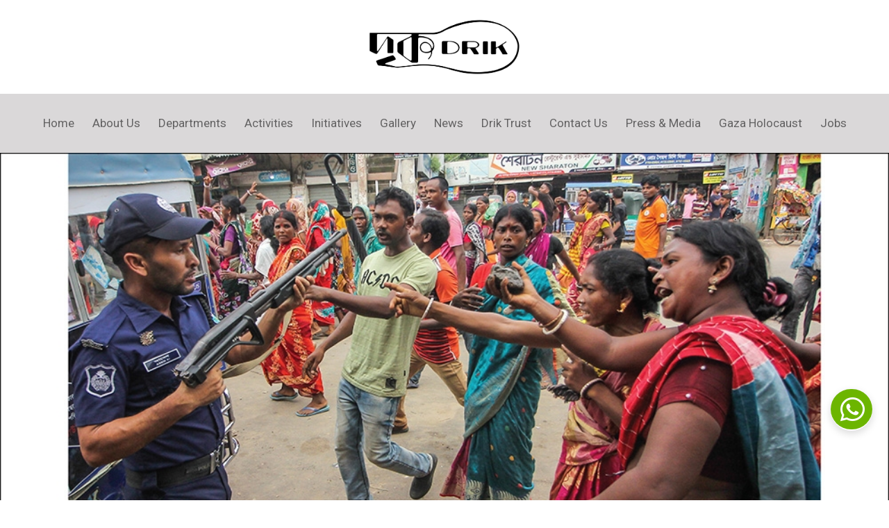

--- FILE ---
content_type: text/html; charset=UTF-8
request_url: https://drik.net/newsDetails/Drik's-2024-calendar-available-now!1696432029YnkVN
body_size: 60104
content:
<style type="text/css">
.gradient-custom {
    /* fallback for old browsers */
    background: #cccccc;

    /* Chrome 10-25, Safari 5.1-6 */
    background: -webkit-linear-gradient(to bottom right, rgba(240, 147, 251, 1), rgba(245, 87, 108, 1));

    /* W3C, IE 10+/ Edge, Firefox 16+, Chrome 26+, Opera 12+, Safari 7+ */
    background: linear-gradient(to bottom right, rgba(240, 147, 251, 1), rgba(245, 87, 108, 1))
}

.card-registration .select-input.form-control[readonly]:not([disabled]) {
    font-size: 1rem;
    line-height: 2.15;
    padding-left: .75em;
    padding-right: .75em;
}

.card-registration .select-arrow {
    top: 13px;
}

#social-links {
    float: right;
}

#social-links li {
    list-style: none;
    background: #888888;
    margin-left: 10px;
    text-align: center;
    border-radius: 50%;
}

#social-links li:hover {
    background: #c5375a;
}

#social-links li span {
    font-size: 20px;
}

#social-links ul li {
    display: inline-block;
    padding: 7px 8px;
    height: 35px;
    width: 35px;
}

#social-links a {
    color: #fff !important;
}

#social-links a:hover {
    color: #fff !important;
}

.blog-details {
    font-size: 1.1rem;
    font-family: "Roboto", sans-serif;
}


.popup-image {
    position: fixed;
    top: 0;
    left: 0;
    background: rgba(0, 0, 0, .9);
    height: 100%;
    width: 100%;
    z-index: 100;
    display: none;
}

.popup-image span {
    position: absolute;
    top: 0;
    right: 10px;
    font-size: 60px;
    font-weight: bolder;
    color: #fff;
    cursor: pointer;
    z-index: 100;
}

.popup-image img {
    position: absolute;
    top: 50%;
    left: 50%;
    transform: translate(-50%, -50%);
    /* border:  5px solid #ffffff; */
    border-radius: 5px;
    width: 750px;
    object-fit: cover;
}

@media  only screen and (max-width: 991px) {
    .popup-image img {
        width: 85%;
    }

}

p.text-muted {
    border-style: ridge;
    padding: 5px;
    border-color: #cccccc;
    font-family: "Roboto", sans-serif;
}

.productImageContainer {
    /* background: red */
    display: block;
}

.productImageContainer img {
    width: 100%;
    /* height: 300px; */
    object-fit: cover;
}

.productImageContainer .author {
    flex-direction: column;
    align-items: start !important;
    padding: 0px 10px;
    font-family: "Roboto", sans-serif;
}

.author p {
    font-size: 16px;
    font-weight: 400;
    color: #c1c1c1;
    margin-bottom: 0px;
    font-family: "Roboto", sans-serif;
}

.author h6 {
    font-size: 18px;
    font-weight: 500;
    color: #757575;
    font-style: italic;
    font-family: "Roboto", sans-serif;
}
</style>




<!DOCTYPE html>
<html lang="en">

<head>
    <meta charset="UTF-8">
    <meta http-equiv="X-UA-Compatible" content="IE=edge">
    <meta name="viewport" content="width=device-width, initial-scale=1.0">
      <meta http-equiv="Content-Type" content="text/html; charset=UTF-8">
      
        <title>Drik&#039;s 2024 calendar available now!</title>
       

       <meta property="og:type" content="article">
     <meta property="og:title" content="Drik&#039;s 2024 calendar available now!">
        <meta property="og:description" content="We Shall Defy: Drik&#039;s 2024 calendarWhen fear rules, when we are at a crisis point, when hope is in short supply, when sycophancy and capitulation is the norm, it is time for us to resist, to speak out, to stand tall against repression. Time for us to say ‘We Shall Defy.’ Yes, there is danger. Yes, the systematic demolition of state institutions that were meant to stand by the people, means the cards are stacked against us. Yes, courage too is in short supply. We understand when people want to give up, when they are scared to rock the boat, when they throw up their hands and say ‘what’s the use?’Faced with having ‘an accident,’ being ‘crossfired’ (extra-judically killed), disappeared, tortured, spending time in jail, day after day in courtrooms with over a hundred cases filed by the government, the decision to resist cannot be taken lightly. When a dear friend says in a choked voice ‘we don’t want to lose you,’ is when we need to remind ourselves that silence too comes at a cost. The cost of being complicit in an unjust system. The cost of knowing one failed to stand on the right side of history.&amp;nbsp;It is also time to take succour from battles of the past. To be nourished by our ability to fight back. To remember the good friends who stood by us in the difficult years. For the minute we throw up our hands and say ‘what’s the use,’ the minute we’ve given up, we become cogs in the wheel of repression. No longer does the repressor need to rely on its coercive tools. The job is done. Our silence ensures the normalisation of the repressive space. No longer do they need to visibly demonstrate their power. By refusing to resist, we remove their need to coerce. We allow them the veneer of peace. Our silence validates their unjust rule.&amp;nbsp;﻿﻿﻿Freedom has been our rallying cry. Never have we shied away from campaigns for justice, whether they be for colleagues across the seas, in remote Bangladeshi villages or in border fences of ‘friendly’ neighbours. For Rohingya refugees, indigenous workers in tea plantations, women breaking social chains, or workers burned to death in unsafe factories. Adibashi communities fighting to save their forests have been our fellow warriors. We’ve fought attempts to erase us from history, and created spaces for contestation where free thought is endangered. We’ve stood by children of slain parents, for our digital rights. Art, activism and the sheer impudence of our moral compass have been our weapons of choice.&amp;nbsp;We’ve built safe spaces for free thinkers, whistle-blowers and dissenting voices and built an oasis in the desert sands of a repressive regime.&amp;nbsp;fifty years of independence we’ve had the audacity to demand the right to vote. It has sometimes been a lonely journey but we’ve never walked alone. We celebrate our togetherness and rejoice in our undying longing to be free.Shahidul AlamPhotographer, writer and curatorAt only TK 500 with powerful images and poignant text, it comes with a handmade wooden hanger. A perfect gift for friends and family.To place your orders, please contact us:Drik Picture Library Ltd.DrikPath Bhobon, Level-6, 16 Sukrabad,Panthapath, Dhaka-1207, BangladeshCell: +8801708416073Email: dadon@drik.net">
     <meta property="og:image" content="https://drik.net/product_images/1696432029J5H1g.jpeg">
     <meta property="og:image:secure" content="https://drik.net/product_images/1696432029J5H1g.jpeg">
      <meta property="fb:app_id" content="441398891368671">
      
     
  
 
    

       
     
    <meta property="og:locale" content="" />
<meta property="og:type" content="website" />
<meta property="og:url" content="https://drik.net/newsDetails/Drik&#039;s-2024-calendar-available-now!1696432029YnkVN" />
<meta property="og:site_name" content="" />
<meta property="og:title" content="" />
<meta property="og:description" content="" />



    <meta name="twitter:card" content="summary">
<meta name="twitter:description" content="">
<meta name="twitter:title" content="">
<meta name="twitter:site" content="">   
    <!-- google font  -->
    <link rel="preconnect" href="https://fonts.googleapis.com">
    <link rel="preconnect" href="https://fonts.gstatic.com" crossorigin>
    <link href="https://fonts.googleapis.com/css2?family=Roboto:wght@300;400;500;700&family=Ruluko&family=Zeyada&display=swap" rel="stylesheet">
    <script src="https://code.jquery.com/jquery-3.5.1.min.js"></script>
    <!-- Bootstrap CSS -->
    <link href="https://cdn.jsdelivr.net/npm/bootstrap@5.0.2/dist/css/bootstrap.min.css" rel="stylesheet" integrity="sha384-EVSTQN3/azprG1Anm3QDgpJLIm9Nao0Yz1ztcQTwFspd3yD65VohhpuuCOmLASjC" crossorigin="anonymous">

    <!-- slice slider -->
    <!-- <link rel="stylesheet" type="text/css" href="//cdn.jsdelivr.net/npm/slick-carousel@1.8.1/slick/slick.css"/> -->
    <link rel="stylesheet" href="https://drik.net/frontend_assets/css/slick.css">
    <!-- Booklet plugin css  -->
    <link rel="stylesheet" href="https://drik.net/frontend_assets/css/jquery.booklet.latest.css">
    <!-- book block  -->
    <!-- <link rel="stylesheet" href="./assets/css/default.css">
    <link rel="stylesheet" href="./assets/css/bookblock.css"> -->

  
    
    <link rel="stylesheet" type="text/css" href="https://drik.net/frontend_assets/css/bookblock.css" />
    <!-- custom demo style -->
    <link rel="stylesheet" type="text/css" href="https://drik.net/frontend_assets/css/demo2.css" />
    <link rel="stylesheet" type="text/css" href="https://drik.net/frontend_assets/css/calendar.css" />
      <script src="https://drik.net/frontend_assets/js/modernizr.custom.js"></script>
    <link rel="stylesheet" href="https://drik.net/frontend_assets/css/style.css">
    <link rel="stylesheet" href="https://drik.net/frontend_assets/css/index.css">

    <!-- swipper  -->
    <link rel="stylesheet" href="https://unpkg.com/swiper/swiper-bundle.min.css" />
    <!-- magnific popup css  -->
    <link rel="stylesheet" href="https://drik.net/frontend_assets/css/magnific-popup.css">
    <!-- <link rel="stylesheet" href="./assets/css/lightgallery.css"> -->
    <!-- <link rel="stylesheet" href="./assets/css/lightgallery.min.css"> -->

    <link rel="stylesheet" href="https://cdn.jsdelivr.net/npm/lightgallery@2.0.0-beta.3/css/lightgallery.css">
    <link rel="stylesheet" href="https://cdn.jsdelivr.net/npm/lightgallery@2.0.0-beta.3/css/lg-zoom.css">
    <!-- <link rel="stylesheet" href="https://cdn.jsdelivr.net/npm/justifiedGallery@3.8.1/dist/css/justifiedGallery.css"> -->
    <!-- <link rel="stylesheet" href="https://cdn.jsdelivr.net/npm/bootstrap@5.0.1/dist/css/bootstrap.css"> -->
    <link rel="stylesheet" href="https://cdn.jsdelivr.net/npm/lightgallery@2.0.0-beta.3/css/lg-thumbnail.css">
    <link rel="stylesheet" href="https://cdn.jsdelivr.net/npm/lightgallery@2.0.0-beta.3/css/lg-fullscreen.css">

    
 <!-- Include script -->
 <script src="https://www.google.com/recaptcha/api.js" async defer></script>
    
    <script async src="https://www.googletagmanager.com/gtag/js?id=G-GBY3X1G5SC"></script>
    <script>
        window.dataLayer = window.dataLayer || [];

        function gtag() {
            dataLayer.push(arguments);
        }
        gtag('js', new Date());

        gtag('config', 'G-GBY3X1G5SC');
    </script>

    <style>
        .h1, .h2, .h3, .h4, .h5, .h6, h1, h2, h3, h4, h5, h6{
            margin-bottom: 0px !important;
        }
        p{
            margin-bottom: 0px !important;
        }
    </style>


</head>

<body>

    <!-- Messenger Chat Plugin Code -->
  
    <!-- - - - - - - - - - - - - - - - - - - - - - - - - - - - - -->
<!--  Structured Data : Organization -->
<!-- - - - - - - - - - - - - - - - - - - - - - - - - - - - - -->
<script type="application/ld+json">
{
    "@context" : "http://schema.org",
    "@type" : "Organization",
    "url" : "https://drik.net",
    "logo" : "",
    "name" : "",
    "sameAs" : [
            ],
    "contactPoint": [
            ]
}
</script>
	<!-- - - - - - - - - - - - - - - - - - - - - - - - - - - - - -->
<!--  Structured Data : Local Business -->
<!-- - - - - - - - - - - - - - - - - - - - - - - - - - - - - -->

<script type="application/ld+json"> 
{
    "@context" : "http://schema.org", 
    "@type" : "LocalBusiness", 
    "name": "",
    "url" : "https://drik.net",
    "description" : "",
    "logo" : "",
    "email": "",
    "telephone": "",
    "openingHours": [ "" ], 
    "priceRange": "€€",
    "address": { 
        "@type": "PostalAddress", 
        "streetAddress": "",
        "addressLocality": "",
        "addressRegion": "",
        "addressCountry": "",
        "areaserved" : "",
        "postalCode": ""
    }, 
            "contactPoint" : 
    [ 
            ]
}
</script>
	<!-- - - - - - - - - - - - - - - - - - - - - - - - - - - - - -->
<!--  Structured Data : Website -->
<!-- - - - - - - - - - - - - - - - - - - - - - - - - - - - - -->
<script type="application/ld+json">
{
    "@context" : "http://schema.org",
    "@type" : "WebSite",
    "name" : "",
    "url" : "https://drik.net"
    }
</script>	<!-- - - - - - - - - - - - - - - - - - - - - - - - - - - - - -->
<!--  Structured Data : BreadcrumbList -->
<!-- - - - - - - - - - - - - - - - - - - - - - - - - - - - - -->

<div id="fb-root"></div>
<script async defer crossorigin="anonymous" src="https://connect.facebook.net/en_US/sdk.js#xfbml=1&version=v15.0&appId=134053430658914&autoLogAppEvents=1" nonce="REiJ9Dc1"></script>
    <!-- Your Chat Plugin code -->
    <div id="fb-customer-chat" class="fb-customerchat">
    </div>

    <script>
        var chatbox = document.getElementById('fb-customer-chat');
        chatbox.setAttribute("page_id", "548228518566654");
        chatbox.setAttribute("attribution", "biz_inbox");
    </script>





        <div class="whatsapp">
        <a href="https://api.whatsapp.com/send?phone=8801916278038" target="_blank">
            <h5><i class="fab fa-whatsapp fa-2x"></i></h5>
        </a>
    </div>
    
    <header>
        <div class="logo d-none d-lg-block">
            <a class=" d-flex justify-content-center" href="https://drik.net">
                <img src="https://drik.net/logo_images/1654380646ZvAQl.png" alt="">
            </a>
        </div>
        <nav class="navbar navbar-expand-lg navbar-light" style="background-color: #DAD8D9;">
            <div class="container-fluid">
                <a class="navbar-brand d-lg-none" href="https://drik.net">
                    <img src="https://drik.net/logo_images/1654380646ZvAQl.png" width="auto" height="90px" alt="">
                    <!-- Logo -->
                </a>
                <button class="navbar-toggler" type="button" data-bs-toggle="collapse" data-bs-target="#navbarSupportedContent" aria-controls="navbarSupportedContent" aria-expanded="false" aria-label="Toggle navigation">
                    <span class="navbar-toggler-icon"></span>
                </button>
                <div class="collapse navbar-collapse" id="navbarSupportedContent">
                    <ul class="navbar-nav mx-auto mb-2 mb-lg-0">

                                                <li class="nav-item dropdown">

                                                        <a class="nav-link" href="https://drik.net" id="aboutus" aria-expanded="false">
                                Home
                            </a>

                            

                                                    </li>
                                                <li class="nav-item dropdown">

                                                        <a class="nav-link" href="#" id="aboutus" role="button" data-bs-toggle="dropdown" aria-expanded="false">
                                About Us
                            </a>
                            

                                                        <ul class="dropdown-menu" aria-labelledby="aboutus">

                                  
                                                                                                <li><a class="dropdown-item" href="https://drik.net/submenu/Drik-Profile1661110237uX8az">Drik Profile</a></li>
                                
                               
                                                                                                <li><a class="dropdown-item" href="https://drik.net/submenu/Drik’s-30-Years-Resistance1661110307afE0I">Drik’s 30 Years Resistance</a></li>
                                
                               
                                
                            </ul>
                                                    </li>
                                                <li class="nav-item dropdown">

                                                        <a class="nav-link" href="#" id="aboutus" role="button" data-bs-toggle="dropdown" aria-expanded="false">
                                Departments
                            </a>
                            

                                                        <ul class="dropdown-menu" aria-labelledby="aboutus">

                                  
                                                                                                <li><a class="dropdown-item" href="https://drik.net/submenu/Audio-Visual1657050733Ggivs">Audio Visual</a></li>
                                
                               
                                                                                                <li><a class="dropdown-item" href="https://drik.net/submenu/Drik-Images1657050781mLxzi">Drik Images</a></li>
                                
                               
                                                                                                <li><a class="dropdown-item" href="https://drik.net/submenu/Gallery-&amp;-Event1657050842UOQXz">Gallery &amp; Event</a></li>
                                
                               
                                                                                                <li><a class="dropdown-item" href="https://drik.net/submenu/Photography1677502123Nrqcv">Photography</a></li>
                                
                               
                                                                                                <li><a class="dropdown-item" href="https://drik.net/submenu/Publication16779568002bhpB">Publication</a></li>
                                
                               
                                                                                                <li><a class="dropdown-item" href="https://drik.net/submenu/Research-&amp;-Public-Campaign16570510359cb9K">Research &amp; Public Campaign</a></li>
                                
                               
                                
                            </ul>
                                                    </li>
                                                <li class="nav-item dropdown">

                                                        <a class="nav-link" href="#" id="aboutus" role="button" data-bs-toggle="dropdown" aria-expanded="false">
                                Activities
                            </a>
                            

                                                        <ul class="dropdown-menu" aria-labelledby="aboutus">

                                  
                                                                                                <li><a class="dropdown-item" href="https://drik.net/calendar-details/new">Calendar</a></li>

                                
                               
                                
                            </ul>
                                                    </li>
                                                <li class="nav-item dropdown">

                                                        <a class="nav-link" href="#" id="aboutus" role="button" data-bs-toggle="dropdown" aria-expanded="false">
                                Initiatives
                            </a>
                            

                                                        <ul class="dropdown-menu" aria-labelledby="aboutus">

                                  
                                                                                                <li><a class="dropdown-item" href="https://drik.net/submenu/Bangladesh-Press-Photo1661111702yWso2">Bangladesh Press Photo</a></li>
                                
                               
                                                                                                <li><a class="dropdown-item" href="https://drik.net/submenu/Bangladesh-Seen-From-Within1661111629aOxY1">Bangladesh Seen From Within</a></li>
                                
                               
                                                                                                <li><a class="dropdown-item" href="https://drik.net/submenu/Bengal-Muslin1661112468HqIhn">Bengal Muslin</a></li>
                                
                               
                                                                                                <li><a class="dropdown-item" href="https://drik.net/submenu/Chobimela1661112504gtd8m">Chobimela</a></li>
                                
                               
                                                                                                <li><a class="dropdown-item" href="https://drik.net/drik-talkshow">Drik Gallery Talk</a></li>

                                
                               
                                                                                                <li><a class="dropdown-item" href="https://drik.net/submenu/DrikNews1661111740qvHDb">DrikNews</a></li>
                                
                               
                                                                                                <li><a class="dropdown-item" href="https://drik.net/submenu/Out-of-Focus1678313236oefVE">Out of Focus</a></li>
                                
                               
                                                                                                <li><a class="dropdown-item" href="https://drik.net/rvjn-list">RVJN</a></li>

                                 
                               
                                
                            </ul>
                                                    </li>
                                                <li class="nav-item dropdown">

                                                        <a class="nav-link" href="#" id="aboutus" role="button" data-bs-toggle="dropdown" aria-expanded="false">
                                Gallery
                            </a>
                            

                                                        <ul class="dropdown-menu" aria-labelledby="aboutus">

                                  
                                                                                                <li><a class="dropdown-item" href="https://drik.net/all-exhibition">All Exhibitions</a></li>
                                 
                               
                                                                                                <li><a class="dropdown-item" href="https://drik.net/exhibition-list">Virtual Exhibitions</a></li>
                                
                                
                               
                                
                            </ul>
                                                    </li>
                                                <li class="nav-item dropdown">

                                                        <a class="nav-link" href="https://drik.net/news-list" id="aboutus" aria-expanded="false">
                                News
                            </a>
                            
                                

                                                    </li>
                                                <li class="nav-item dropdown">

                                                        <a class="nav-link" href="#" id="aboutus" role="button" data-bs-toggle="dropdown" aria-expanded="false">
                                Drik Trust
                            </a>
                            

                                                    </li>
                                                <li class="nav-item dropdown">

                                                        <a class="nav-link" href="#" id="aboutus" role="button" data-bs-toggle="dropdown" aria-expanded="false">
                                Contact Us
                            </a>
                            

                                                    </li>
                                                <li class="nav-item dropdown">

                                                        <a class="nav-link" href="https://drik.net/press-media" id="aboutus" aria-expanded="false">
                                Press &amp; Media
                            </a>
                            

                                                    </li>
                                                <li class="nav-item dropdown">

                                                        <a class="nav-link" href="#" id="aboutus" role="button" data-bs-toggle="dropdown" aria-expanded="false">
                                Gaza Holocaust
                            </a>
                            

                                                        <ul class="dropdown-menu" aria-labelledby="aboutus">

                                  
                                                                                                <li><a class="dropdown-item" href="https://drik.net/submenu/Gabor-Mate1714825572zQCZd">Gabor Mate</a></li>
                                
                               
                                                                                                <li><a class="dropdown-item" href="https://drik.net/submenu/Hajo-Meyer1714825487gn8Lt">Hajo Meyer</a></li>
                                
                               
                                                                                                <li><a class="dropdown-item" href="https://drik.net/submenu/Lillian-Rosengarten1714825525W7aAf">Lillian Rosengarten</a></li>
                                
                               
                                                                                                <li><a class="dropdown-item" href="https://drik.net/submenu/Marika-Sherwood1714825543aEKFp">Marika Sherwood</a></li>
                                
                               
                                                                                                <li><a class="dropdown-item" href="https://drik.net/submenu/Norman-Finklestein1714825586ySL8l">Norman Finklestein</a></li>
                                
                               
                                                                                                <li><a class="dropdown-item" href="https://drik.net/submenu/Reuben-Moscovitz171482550667nMK">Reuben Moscovitz</a></li>
                                
                               
                                                                                                <li><a class="dropdown-item" href="https://drik.net/submenu/Suzanne-Weiss1714825558FN8AK">Suzanne Weiss</a></li>
                                
                               
                                
                            </ul>
                                                    </li>
                                                <li class="nav-item dropdown">

                                                        <a class="nav-link" href="https://drik.net/drik-job-info" id="aboutus" aria-expanded="false">
                                Jobs
                            </a>
                            
                             

                                                    </li>
                        
                    </ul>
                </div>
            </div>
        </nav>


    </header>

    
<main class="submenu-container-wrapper">


    
                
                
                <div class="full-width-image">
                    <img class="img-fluid" src="https://drik.net/product_images/1696432029J5H1g.jpeg" alt="Drik&#039;s 2024 calendar available now!" />
                </div>

                <section class="news-details-container">
                    <div class="container-fluid">
                        <div class="row">
                            <div class="socialShare me-3 mt-3">
                                <div id="social-links"><ul><li><a href="https://www.facebook.com/sharer/sharer.php?u=https://drik.net/newsDetails/Drik's-2024-calendar-available-now!1696432029YnkVN" class="social-button " id="" title="" rel=""><span class="fab fa-facebook-square"></span></a></li><li><a href="https://twitter.com/intent/tweet?text=Default+share+text&url=https://drik.net/newsDetails/Drik's-2024-calendar-available-now!1696432029YnkVN" class="social-button " id="" title="" rel=""><span class="fab fa-twitter"></span></a></li><li><a href="https://www.linkedin.com/sharing/share-offsite?mini=true&url=https://drik.net/newsDetails/Drik's-2024-calendar-available-now!1696432029YnkVN&title=Default+share+text&summary=" class="social-button " id="" title="" rel=""><span class="fab fa-linkedin"></span></a></li><li><a target="_blank" href="https://wa.me/?text=https://drik.net/newsDetails/Drik's-2024-calendar-available-now!1696432029YnkVN" class="social-button " id="" title="" rel=""><span class="fab fa-whatsapp"></span></a></li><li><a target="_blank" href="https://telegram.me/share/url?url=https://drik.net/newsDetails/Drik's-2024-calendar-available-now!1696432029YnkVN&text=Default+share+text" class="social-button " id="" title="" rel=""><span class="fab fa-telegram"></span></a></li></ul></div>
                            </div>
                                                    </div>
                        

                        
                        <div class="container1">
                            <div class="row" id="top-image-con">
                                
                                
                                                                                            </div>
                        </div>
                        
                        
                        
                        <div class="container1">
                            <div class="row justify-content-center">
                                                                
                                                                                            </div>
                        </div>

                        

                        <div class="row justify-content-end mt-2">
                            <div class="col-12 col-md-6">
                                <section class="mb-3 blog-details">

                                    <p class="fs-5 mb-4 blog-details"><h1><strong style="color: rgb(36, 36, 36);">We Shall Defy: Drik's 2024 calendar</strong></h1><p><br></p><p><span style="color: inherit;">When fear rules, when we are at a crisis point, when hope is in short supply, when sycophancy and capitulation is the norm, it is time for us to resist, to speak out, to stand tall against repression. Time for us to say ‘We Shall Defy.’ Yes, there is danger. Yes, the systematic demolition of state institutions that were meant to stand by the people, means the cards are stacked against us. Yes, courage too is in short supply. We understand when people want to give up, when they are scared to rock the boat, when they throw up their hands and say ‘what’s the use?’</span></p><p><br></p><p><span style="color: inherit;">Faced with having ‘an accident,’ being ‘crossfired’ (extra-judically killed), disappeared, tortured, spending time in jail, day after day in courtrooms with over a hundred cases filed by the government, the decision to resist cannot be taken lightly. When a dear friend says in a choked voice ‘we don’t want to lose you,’ is when we need to remind ourselves that silence too comes at a cost. The cost of being complicit in an unjust system. The cost of knowing one failed to stand on the right side of history.&nbsp;</span></p><p><br></p><p><span style="color: inherit;">It is also time to take succour from battles of the past. To be nourished by our ability to fight back. To remember the good friends who stood by us in the difficult years. For the minute we throw up our hands and say ‘what’s the use,’ the minute we’ve given up, we become cogs in the wheel of repression. No longer does the repressor need to rely on its coercive tools. The job is done. Our silence ensures the normalisation of the repressive space. No longer do they need to visibly demonstrate their power. By refusing to resist, we remove their need to coerce. We allow them the veneer of peace. Our silence validates their unjust rule.&nbsp;</span></p><p><br></p><p><span style="color: inherit;"><span class="ql-cursor">﻿﻿﻿</span>Freedom has been our rallying cry. Never have we shied away from campaigns for justice, whether they be for colleagues across the seas, in remote Bangladeshi villages or in border fences of ‘friendly’ neighbours. For Rohingya refugees, indigenous workers in tea plantations, women breaking social chains, or workers burned to death in unsafe factories. Adibashi communities fighting to save their forests have been our fellow warriors. We’ve fought attempts to erase us from history, and created spaces for contestation where free thought is endangered. We’ve stood by children of slain parents, for our digital rights. Art, activism and the sheer impudence of our moral compass have been our weapons of choice.&nbsp;</span></p><p><br></p><p><span style="color: inherit;">We’ve built safe spaces for free thinkers, whistle-blowers and dissenting voices and built an oasis in the desert sands of a repressive regime.&nbsp;fifty years of independence we’ve had the audacity to demand the right to vote. It has sometimes been a lonely journey but we’ve never walked alone. We celebrate our togetherness and rejoice in our undying longing to be free.</span></p><p><br></p><p><strong style="color: inherit;">Shahidul Alam</strong></p><p><span style="color: inherit;">Photographer, writer and curator</span></p><p><br></p><p class="ql-align-justify">At only TK 500 with powerful images and poignant text, it comes with a handmade wooden hanger. A perfect gift for friends and family.</p><p class="ql-align-justify"><br></p><p class="ql-align-justify"><br></p><p class="ql-align-justify"><strong><em>To place your orders, please contact us:</em></strong></p><p class="ql-align-justify">Drik Picture Library Ltd.</p><p class="ql-align-justify">DrikPath Bhobon, Level-6, 16 Sukrabad,</p><p class="ql-align-justify">Panthapath, Dhaka-1207, Bangladesh</p><p class="ql-align-justify">Cell: +8801708416073</p><p class="ql-align-justify">Email: dadon@drik.net</p><p><br></p></p>
                                    
                                    <div class="container1">
                                        <div class="row ustify-content-center mt-5" id="middle-image-con">
                                            
                                            
                                                                                                                                </div>
                                    </div>
                                    
                                    
                                    
                                    <div class="container1">
                                        <div class="row justify-content-center">
                                                                                        
                                                                                                                                </div>
                                    </div>

                                    
                                    <div class="row mt-5">
                                        <div class="col-12 col-md-6">
                                            <section class="mb-5 blog-details">
                                                <p class="fs-5 mb-4 blog-details"></p>
                                            </section>
                                        </div>
                                    </div>


                                    
                                    <div class="container1">
                                        <div class="row" id="down-image-con">
                                            
                                            
                                            
                                            <a href="https://drik.net/product_images/1696432030Drik Calendar 2024 Promo Final_resize.jpg"
                                                alt="1696432030Drik Calendar 2024 Promo Final_resize.jpg"
                                                data-sub-html="<h4><a href='#' ></a></h4> <p></p>"
                                                class="col-lg-12 productImageContainer productImageContainerdown">

                                                <img width="100%" src="https://drik.net/product_images/1696432030Drik Calendar 2024 Promo Final_resize.jpg"
                                                    alt="1696432030Drik Calendar 2024 Promo Final_resize.jpg" />

                                                <div
                                                    class="author d-flex justify-content-start align-items-center py-3">
                                                    <p></p>
                                                    <h6></h6>
                                                </div>

                                            </a>

                                                                                                                                </div>
                                    </div>

                                    

                                    
                                    
                                    <div class="container1 justify-content-center">
                                        <div class="row justify-content-center">
                                                                                        
                                                                                                                                </div>
                                    </div>

                                    
                                                                                                            <p class="new_date" style="font-size: 12px;color: #000;font-style: italic;">Published: October 4,
                                    2023</p>
                                    

                                </section>
                            </div>

                            <div class="col-12 col-md-3">
                                <div class="recent-news-section mt-4">
                                                                        <h3 class="title">Recent News</h3>
                                    <ul class="list-group list-group-flush recent-news-group">

                                                                                <li class="list-group-item recent-news-item">
                                            <a href="https://drik.net/newsDetails/The-Heartbeat-of-a-Nation:-Drik-Calendar-20261755769684GHYBZ">
                                                <div class="row justify-content-start">
                                                    <div class="col-4">
                                                        <img src="https://drik.net/product_images/1755769684yR2M1.jpeg" alt=""
                                                            class="img-fluid">
                                                    </div>
                                                    <div class="col-8">
                                                        <p class="title">The Heartbeat of a Nation: Drik Calendar 2026</p>
                                                                                                                <p class="new_date" style="font-size: 12px;color: #000;">
                                                            Published: August 21, 2025</p>
                                                    </div>
                                                </div>
                                            </a>
                                        </li>
                                                                                <li class="list-group-item recent-news-item">
                                            <a href="https://drik.net/newsDetails/Shoot-me,-I-bare-my-chest-A-counter-forensic-investigation-of-the-killing-of-Abu-Sayed17523047142NCa3">
                                                <div class="row justify-content-start">
                                                    <div class="col-4">
                                                        <img src="https://drik.net/product_images/1752315895P8vIv.jpeg" alt=""
                                                            class="img-fluid">
                                                    </div>
                                                    <div class="col-8">
                                                        <p class="title">Shoot me, I bare my chest A counter forensic investigation of the killing of Abu Sayed</p>
                                                                                                                <p class="new_date" style="font-size: 12px;color: #000;">
                                                            Published: July 12, 2025</p>
                                                    </div>
                                                </div>
                                            </a>
                                        </li>
                                                                                <li class="list-group-item recent-news-item">
                                            <a href="https://drik.net/newsDetails/Bangladesh-Press-Photo-Contest-2025-Result-Announcement1742910961QBJBR">
                                                <div class="row justify-content-start">
                                                    <div class="col-4">
                                                        <img src="https://drik.net/product_images/17429109618hfcZ.jpeg" alt=""
                                                            class="img-fluid">
                                                    </div>
                                                    <div class="col-8">
                                                        <p class="title">Bangladesh Press Photo Contest 2025 Result Announcement</p>
                                                                                                                <p class="new_date" style="font-size: 12px;color: #000;">
                                                            Published: March 25, 2025</p>
                                                    </div>
                                                </div>
                                            </a>
                                        </li>
                                                                                <li class="list-group-item recent-news-item">
                                            <a href="https://drik.net/newsDetails/গণঅভ্যুত্থান-পরবর্তী-সাংবাদিকতা:-সংস্কার-ও-সম্ভাবনা1741166448NuhxP">
                                                <div class="row justify-content-start">
                                                    <div class="col-4">
                                                        <img src="https://drik.net/product_images/17411664488WHct.jpeg" alt=""
                                                            class="img-fluid">
                                                    </div>
                                                    <div class="col-8">
                                                        <p class="title">গণঅভ্যুত্থান পরবর্তী সাংবাদিকতা: সংস্কার ও সম্ভাবনা</p>
                                                                                                                <p class="new_date" style="font-size: 12px;color: #000;">
                                                            Published: January 14, 2025</p>
                                                    </div>
                                                </div>
                                            </a>
                                        </li>
                                                                                <li class="list-group-item recent-news-item">
                                            <a href="https://drik.net/newsDetails/“সোহরাওয়ার্দী-উদ্যান-যত্নের-ডাক”-campaign1741163089zuXk8">
                                                <div class="row justify-content-start">
                                                    <div class="col-4">
                                                        <img src="https://drik.net/product_images/1741163089v141h.jpeg" alt=""
                                                            class="img-fluid">
                                                    </div>
                                                    <div class="col-8">
                                                        <p class="title">“সোহরাওয়ার্দী উদ্যান যত্নের ডাক” campaign</p>
                                                                                                                <p class="new_date" style="font-size: 12px;color: #000;">
                                                            Published: January 15, 2025</p>
                                                    </div>
                                                </div>
                                            </a>
                                        </li>
                                                                                <li class="list-group-item recent-news-item">
                                            <a href="https://drik.net/newsDetails/Exhibition-‘Border-that-Bleeds’-by-Parvez-Ahmad-Rony1740479541DJqLV">
                                                <div class="row justify-content-start">
                                                    <div class="col-4">
                                                        <img src="https://drik.net/product_images/1740479541t5Yo7.jpeg" alt=""
                                                            class="img-fluid">
                                                    </div>
                                                    <div class="col-8">
                                                        <p class="title">Exhibition ‘Border that Bleeds’ by Parvez Ahmad Rony</p>
                                                                                                                <p class="new_date" style="font-size: 12px;color: #000;">
                                                            Published: January 9, 2025</p>
                                                    </div>
                                                </div>
                                            </a>
                                        </li>
                                        

                                    </ul>
                                                                    </div>

                            </div>
                        </div>



                    </div>
                </section>

                

                <div class="popup-image">
                    <span>&times;</span>
                    <img src="https://images.unsplash.com/photo-1670464039676-2465599845d4?ixlib=rb-4.0.3&ixid=MnwxMjA3fDB8MHxwaG90by1wYWdlfHx8fGVufDB8fHx8&auto=format&fit=crop&w=1025&q=80"
                        alt="" class="img-fluid">
                </div>
</main>








    <footer>
          
        <div class="left-side">
            <div class="footer-logo-section">
                <img src="https://drik.net/logo_images/1654380646ZvAQl.png" width="70%" height="100%" alt="">
            </div>
            <div style="display: none;">
                <p>Drik Picture Library, Bangladesh is a distinctive multimedia organisation that was established in
                    1989. Its major areas
                    of expertise are advocacy and awareness campaigns, production of communication materials and
                    training. Drik is able to
                    provide one-stop cost effective multimedia services through its seven departments – Drik Images,
                    Photography,
                    Publication, Audiovisual, DrikNEWS, Gallery & Event Management and Research & Public Campaign.
                </p>
            </div>
        </div>
        <div>
            <div class="footer-location">
                <h6>Drik Picture Library Ltd.</h6>
                <p>
                    DrikPath Bhobon, 16 Sukrabad, Level-6, Panthapath, Dhaka-1207, Bangladesh<br>
                    Tel: +880 2 58155713, +880 2 222243198<br>
                     Email: office@drik.net
                </p>
            </div>
            <div class="social-media-icon">
                <div class="facebook-icon">
                    <a href="https://www.facebook.com/Drik.bd" title="drik facebook page">
                        <i class="fab fa-facebook-f"></i>
                    </a>
                </div>
                <div class="twitter-icon">
                    <i class="fab fa-twitter"></i>
                </div>
            </div>
        </div>
        <div>
            <iframe src="https://www.google.com/maps/embed?pb=!1m14!1m8!1m3!1d912.9662855240088!2d90.3791887!3d23.752188!3m2!1i1024!2i768!4f13.1!3m3!1m2!1s0x3755b8ae412d9cd1%3A0x6a53595193c972ca!2sDrik%20Picture%20Library%20Limited!5e0!3m2!1sen!2sbd!4v1643030438240!5m2!1sen!2sbd" width="100%" height="300px" style="border:0;" allowfullscreen="" loading="lazy"></iframe>
        </div>
        
    

    </footer>
    
    	<div class="copy" style="background-color: rgb(216, 215, 215);">
			<div class="container">
				<div class="p-3" style="color: #00008B; font-size:15px;   text-align: center;">2026 &copy;Drik,  Design & Developed by
				<a href="https://www.decode-lab.com/"
					  target="_blank">Decode Lab </a>
				
</div>
		
			</div>
		</div>
  

    <script>
        //accodiantdetails show
        // document.querySelector('.accodiant-details-show').addEventListener('click' , () => {
        //     document.querySelector('.accodiant-details').classList.toggle('accodiant-show')
        // })
        // handle menu toggle
        // document.getElementById('mobile-menu-bar').addEventListener('click', () => {
        //     const menuBar = document.querySelector('.navs');
        //     menuBar.classList.toggle('navsShow');
        // })
    </script>


    <script src="https://code.jquery.com/jquery-3.2.1.slim.min.js" integrity="sha384-KJ3o2DKtIkvYIK3UENzmM7KCkRr/rE9/Qpg6aAZGJwFDMVNA/GpGFF93hXpG5KkN" crossorigin="anonymous"></script>

    <!-- Option 1: Bootstrap Bundle with Popper -->
    <script src="https://cdn.jsdelivr.net/npm/@popperjs/core@2.9.2/dist/umd/popper.min.js" integrity="sha384-IQsoLXl5PILFhosVNubq5LC7Qb9DXgDA9i+tQ8Zj3iwWAwPtgFTxbJ8NT4GN1R8p" crossorigin="anonymous"></script>

    <script src="https://cdn.jsdelivr.net/npm/bootstrap@5.0.2/dist/js/bootstrap.bundle.min.js" integrity="sha384-MrcW6ZMFYlzcLA8Nl+NtUVF0sA7MsXsP1UyJoMp4YLEuNSfAP+JcXn/tWtIaxVXM" crossorigin="anonymous"></script>

    <!-- Option 2: Separate Popper and Bootstrap JS -->
    <!--
    <script src="https://cdn.jsdelivr.net/npm/@popperjs/core@2.9.2/dist/umd/popper.min.js" integrity="sha384-IQsoLXl5PILFhosVNubq5LC7Qb9DXgDA9i+tQ8Zj3iwWAwPtgFTxbJ8NT4GN1R8p" crossorigin="anonymous"></script>
    <script src="https://cdn.jsdelivr.net/npm/bootstrap@5.0.2/dist/js/bootstrap.min.js" integrity="sha384-cVKIPhGWiC2Al4u+LWgxfKTRIcfu0JTxR+EQDz/bgldoEyl4H0zUF0QKbrJ0EcQF" crossorigin="anonymous"></script>   
            
       

        <-- font awesome -->
    <script src="https://kit.fontawesome.com/b98d090fd4.js" crossorigin="anonymous"></script>
    <!-- slick slider  -->
    <!-- <script type="text/javascript" src="//code.jquery.com/jquery-1.11.0.min.js"></script> -->
    <!-- <script type="text/javascript" src="//code.jquery.com/jquery-migrate-1.2.1.min.js"></script> -->
    <script src="https://drik.net/frontend_assets/js/jquery-3.6.0.min.js"></script>
    <!-- <script type="text/javascript" src="//cdn.jsdelivr.net/npm/slick-carousel@1.8.1/slick/slick.min.js"></script> -->
    <script src="https://drik.net/frontend_assets/js/slick.min.js"></script>

    <!-- Swiper JS -->
    <script src="https://unpkg.com/swiper/swiper-bundle.min.js"></script>

    <script src="https://cdn.jsdelivr.net/npm/lightgallery@2.0.0-beta.3/lightgallery.umd.js"></script>
    <script src="https://cdn.jsdelivr.net/npm/lightgallery@2.0.0-beta.3/plugins/zoom/lg-zoom.umd.js"></script>
    <!-- <link rel="stylesheet" href="https://cdn.jsdelivr.net/npm/lg-zoom@1.3.0/dist/lg-zoom.min.js"> -->
    <!-- <script src="https://cdn.jsdelivr.net/npm/justifiedGallery@3.8.1/dist/js/jquery.justifiedGallery.js"></script> -->
    <script src="https://cdn.jsdelivr.net/npm/lightgallery@2.0.0-beta.3/plugins/thumbnail/lg-thumbnail.umd.js"></script>
    <script src="https://cdn.jsdelivr.net/npm/lightgallery@2.0.0-beta.3/plugins/fullscreen/lg-fullscreen.umd.js"></script>
    <!-- <script src="https://cdnjs.cloudflare.com/ajax/libs/lg-fullscreen/1.2.1/lg-fullscreen.min.js"></script> -->
    <!-- <script src="https://cdn.jsdelivr.net/npm/lg-fullscreen@1.2.1/dist/lg-fullscreen.min.js"></script> -->


    <!-- slick slider  -->
    <script type="text/javascript">
        $(document).ready(function() {
            //logo slider
            $('.initiatives-images').slick({
                arrows: false,
                speed: 300,
                slidesToShow: 4,
                slidesToScroll: 1,
                autoplay: true,
                autoplaySpeed: 2000,
                responsive: [{
                        breakpoint: 992,
                        settings: {
                            slidesToShow: 2,
                            slidesToScroll: 2
                        }
                    },
                    {
                        breakpoint: 556,
                        settings: {
                            slidesToShow: 1,
                            slidesToScroll: 1
                        }
                    }
                    // You can unslick at a given breakpoint now by adding:
                    // settings: "unslick"
                    // instead of a settings object
                ]
            });
            //hero slider

            $('.heroslider').slick({
                infinite: true,
                dots: false,
                prevArrow: false,
                nextArrow: false,
                speed: 1000,
                slidesToShow: 1,
                slidesToScroll: 1,
                autoplay: false,
                autoplaySpeed: 4000
            });

        });
    </script>

    <!-- recent news slick slider  -->
    <script>
        $(() => {
            var createSlick = () => {
                let slider = $(".recent-news-slider-section .recent-news-slider");

                slider.not('.slick-initialized').slick({
                    autoplay: false,
                    infinite: false,
                    dots: false,
                    slidesToShow: 3,
                    slidesToScroll: 1,

                    prevArrow: "<button type='button' class='slick-prev pull-left'><img src='https://drik.net/frontend_assets/img/arrow-left.svg' class='img- fluid'></button>",
                    nextArrow: "<button type='button' class='slick-next pull-right'><img src='https://drik.net/frontend_assets/img/arrow-right.svg' class='img- fluid'></button>",
                    responsive: [{
                            breakpoint: 1024,
                            settings: {
                                slidesToShow: 2,
                                slidesToScroll: 2,
                                adaptiveHeight: true,
                            },
                        },
                        {
                            breakpoint: 600,
                            settings: {
                                slidesToShow: 1,
                                slidesToScroll: 1,
                            },
                        },
                    ],
                });
            }

            createSlick();

            $(window).on('resize orientationchange', createSlick);


        })
    </script>

<script>
	$(document).ready(function(){
		$("#myModal").modal('show');
	});
</script>

<script>
	$("#model_hide").click(function(){
        $("#myModal").modal('hide');
});
</script>


    <script>
        var swiper = new Swiper(".mySwiper3", {
            loop: true,
            spaceBetween: 10,
            slidesPerView: 4,
            breakpoints: {
                // when window width is >= 320px
                320: {
                    slidesPerView: 2,
                    spaceBetween: 10
                },
                // when window width is >= 480px
                480: {
                    slidesPerView: 3,
                    spaceBetween: 10
                },
                // when window width is >= 640px
                640: {
                    slidesPerView: 4,
                    spaceBetween: 20
                },
                // when window width is >= 640px
                992: {
                    slidesPerView: 5,
                    spaceBetween: 20
                }
            },
            freeMode: true,
            watchSlidesProgress: true,
        });
        var swiper2 = new Swiper(".mySwiper4", {
            autoHeight: true,
            loop: true,
            spaceBetween: 10,
            navigation: {
                nextEl: ".swiper-button-next",
                prevEl: ".swiper-button-prev",
            },
            thumbs: {
                swiper: swiper,
            },
        });
    </script>

    <script>
        lightGallery(document.getElementById('light-gallary'), {
            selector: '.slider-img',
            plugins: [lgZoom, lgThumbnail, lgFullscreen],
        });
        
        lightGallery(document.getElementById('top-image-con'), {
            selector: '.productImageContainertop',
            plugins: [lgZoom, lgThumbnail, lgFullscreen],
        });
        
        lightGallery(document.getElementById('middle-image-con'), {
            selector: '.productImageContainerMiddle',
            plugins: [lgZoom, lgThumbnail, lgFullscreen],
        });
        
        lightGallery(document.getElementById('down-image-con'), {
            selector: '.productImageContainerdown',
            plugins: [lgZoom, lgThumbnail, lgFullscreen],
        });
        // lightGallery(document.getElementById('recent-news-container'), {
        //     selector: '.blog-img',
        //     plugins: [lgZoom, lgThumbnail, lgFullscreen],
        // });
    </script>
    
    <!-- lgFullscreen -->

    
    

    <!-- active menu onclick  -->
    <script>
        $(document).on('click', 'header .nav-item', function() {
            $(this).addClass('activeMenu').siblings().removeClass('activeMenu')
        })
    </script>
    <!-- lgFullscreen -->
</body>

</html>

--- FILE ---
content_type: text/css
request_url: https://drik.net/frontend_assets/css/calendar.css
body_size: 2029
content:
/* Style from Caledario: */

.fc-calendar-wrap {
	margin-top: 300px;
	-moz-osx-font-smoothing: grayscale;
}

.fc-calendar-wrap h2 {
	color: #fff;
	position: absolute;
	z-index: 100;
	margin: -2.4em 0.9em 0 0;
	font-weight: 300;
	right: 0;
	font-size: 40px;
	border: 3px solid #fff;
	padding: 5px 20px;
}

.fc-calendar-container {
	position: relative;
	height: 300px;
	width: 100%;
	background: #fff;
}

.fc-calendar {
	width: 100%;
	height: 100%;
}

.fc-calendar .fc-head {
	height: 30px;
	line-height: 30px;
	background: #883b61;
	color: #fff;
	font-size: 10px;
	font-weight: 700;
	letter-spacing: 1px;
	text-transform: uppercase;
}

.fc-calendar .fc-body {
	position: relative;
	width: 100%;
	height: 100%;
	height: calc(100% - 30px);
	padding: 15px;
}

.fc-calendar .fc-row {
	width: 100%;
	border-bottom: 1px solid #ddd;
}

.fc-four-rows .fc-row  {
	height: 25%;
}

.fc-five-rows .fc-row  {
	height: 20%;
}

.fc-six-rows .fc-row {
	height: 16.66%;
	height: calc(100%/6);
}

.fc-calendar .fc-row > div,
.fc-calendar .fc-head > div {
	float: left;
	height: 100%;
	width:  14.28%; /* 100% / 7 */
	width: calc(100%/7);
	position: relative;
}

/* IE 9 is rounding up the calc it seems */
.ie9 .fc-calendar .fc-row > div,
.ie9 .fc-calendar .fc-head > div {
	width:  14.2%;
}

.fc-calendar .fc-row > div {
	border-right: 1px solid #ddd;
	padding: 4px;
	overflow: hidden;
	position: relative;
}

.fc-calendar .fc-head > div {
	text-align: center;
}

.fc-calendar .fc-row > div > span.fc-date {
	position: absolute;
	width: 30px;
	height: 20px;
	font-size: 20px;
	line-height: 20px;
	font-weight: 700;
	color: #ceb1bf;
	bottom: 5px;
	right: 5px;
	text-align: right;
}

.fc-calendar .fc-row > div > span.fc-weekday {
	padding-left: 5px;
	display: none;
}

.fc-calendar .fc-row > div.fc-today {
	background: #f3e0e9;
}

.fc-calendar .fc-row > div.fc-out {
	opacity: 0.6;
}

.fc-calendar .fc-row > div:last-child,
.fc-calendar .fc-head > div:last-child {
	border-right: none;
}

.fc-calendar .fc-row:last-child {
	border-bottom: none;
}


--- FILE ---
content_type: text/css
request_url: https://drik.net/frontend_assets/css/style.css
body_size: 29696
content:
@import url("https://fonts.googleapis.com/css2?family=Roboto:wght@200;300;400&display=swap");
@import url("https://fonts.googleapis.com/css2?family=Roboto:ital,wght@0,300;0,400;0,500;1,400&display=swap");
@import url('https://fonts.googleapis.com/css2?family=Oswald&display=swap');

* {
  margin: 0px;
  padding: 0px;
}

body {
  /* font-family: 'Inter', sans-serif; */
  font-family: "Roboto", sans-serif;
  font-size: 13px;
  box-sizing: border-box;
  overflow-x: hidden;
}

a {
  color: #555;
  text-decoration: none;
  outline: none;
}
.d-none {
  display: none;
}
.container {
  width: 85%;
  margin: 0px auto;
}
.padding-Y {
  padding: 60px 0px 40px 0px;
}

.img-res {
  height: 100%;
  width: 100%;
}

	.news-video{
  margin-top:20px;
  margin-bottom: 30px;
}

.news-video .video{
  padding: 0;
}
.news-video .video-desc{
  padding: 15px;
  background-color: #808083;
  color: #fff;
}
 .video-icon{
    position: absolute;
    top: 50%;
    left: 50%;
    transform: translate(-50%, -50%);
    background-color: #ffffff7a;
    width: 60px;
    height: 60px;
    border-radius: 50%;
    display: flex;
    justify-content: center;
    align-items: center;
    visibility: visible;
  }

  .video-icon i {
    color: #ffffff;
    font-size: 24px;
  }
  .culture-desktop{
    display: none;
  }
.news-video .video-title{
  font-size: 30px;
  color: #fff;
  border-bottom: 2px solid #fff;
}

.product_d_right .priduct_social ul li {
  display: inline-block;
  margin-right: 7px;
}

@media only screen and (min-width: 768px) and (max-width: 991px) {
  .product_d_right .priduct_social ul li {
    margin-right: 2px;
  }
}

@media only screen and (max-width: 767px) {
  .product_d_right .priduct_social ul li {
    margin-right: 0;
  }
}

.product_d_right .priduct_social ul li:last-child {
  margin-right: 0;
}

.product_d_right .priduct_social ul li a {
  color: #fff;
  font-size: 12px;
  line-height: 24px;
  padding: 0 8px;
  border-radius: 3px;
  text-transform: capitalize;
  display: block;
}

@media only screen and (max-width: 767px) {
  .product_d_right .priduct_social ul li a {
    padding: 0 3px;
    font-size: 11px;
  }
}

.product_d_right .priduct_social ul li a:hover {
  opacity: 0.8;
}

.product_d_right .priduct_social ul li a.facebook {
  background: #3b5999;
}

.product_d_right .priduct_social ul li a.twitter {
  background: #1da1f2;
}

.product_d_right .priduct_social ul li a.pinterest {
  background: #cb2028;
}

.product_d_right .priduct_social ul li a.google-plus {
  background: #fe6d4c;
}

.product_d_right .priduct_social ul li a.linkedin {
  background: #010103;
}

/* header  */

.topbar {
  display: flex;
  justify-content: space-between;
  align-items: center;
  padding: 0px 10px;
  background-color: #ffffff56;
}

.mobile-menu-bar {
  display: none;
}

/* .logo {
  width: 256px;
  height: 78px;
} */

.logo {
  padding: 10px 0;
}

.whatsapp {
  /*position: fixed;*/
  /*right: 0px;*/
  /*top: 82%;*/
  /*z-index: 999;*/
  background: none;
  border-radius: 60px;
  bottom: 100px;
  box-shadow: rgb(0 0 0 / 15%) 0px 4px 12px 0px;
  display: block;
  margin: 0px 12px;
  overflow: visible;
  padding: 0px;
  position: fixed;
  right: 12px;
  top: auto;
  width: 60px;
  height: 60px;
  z-index: 2147483644;
}

.whatsapp h5 {
  color: white;
  background: rgb(108, 181, 0);
  padding: 9px 14px;
  border-radius: 60px;
  margin: 0;
}

.logo img {
  width: auto;
  height: 115px;
}

.social-media-icon {
  display: flex;
}
.social-media-icon > div {
  margin-right: 17px;
  font-size: 1.4rem;
  transition: all 0.3s ease-in-out;
}
.social-media-icon > div:hover {
  cursor: pointer;
}

.navs {
  background-color: #dad8d9;
  /* padding: 8px 0px; */
}

header .nav-item {
  font-size: 17px;
  border: none;
  outline: none;
  padding: 14px 5px;
  background-color: inherit;
  font-family: inherit;
  margin: 0;
}

.navs ul {
  list-style-type: none;
  display: flex;
  justify-content: center;
  align-items: center;
}
.navs ul > li {
  padding: 0;
  /* padding: 5px 0px 6px 5px;
  margin-right: 10px; */
}
.navs ul > li > a {
  padding: 25px 15px;
  display: block;
  text-decoration: none;
  font-size: 1rem;
  font-family: "Roboto", sans-serif;
  color: #020202;
}

header .nav-item.activeMenu > a {
  color: rgb(251, 0, 0) !important;
}
/* header .nav-item.activeMenu  .dropdown-menu {
  color: #020202 !important;
} */

/* a#activeMenu {
  color: rgb(251, 0, 0) !important;
} */
/* .heroslider{
  height: 1500px;
} */
.hero {
  display: flex;
  flex-direction: column;
  justify-content: center;
  align-items: center;
  
  background-position: right center;
  background-size: cover;
  background-color: rgba(0, 0, 0, 0.561);
  /* padding: 100px 0px; */
  height: 100vh;
}


.hero .hero-author {
  width: 85%;
  margin: 0px auto 20px;
  font-size: 25px;
  color: #fff;
}
/* slick dot style  */
.slick-dots {
  display: flex;
  justify-content: center;
  align-items: center;
  list-style: none;
  margin-top: 20px;
}
.slick-dots > li {
  margin-right: 10px;
  /* border: 0px;
    border-radius: 50px; */
}

.slick-dots > li > button {
  background-color: #c4c4c4;
  color: transparent;
  padding: 2px 8px;
  border: 0px;
  border-radius: 50%;
}
.slick-dots > li.slick-active button {
  background-color: #ff6584;
}

.dropdown:hover .dropdown-menu {
  display: block;
  margin-top: 0;
}

ul.slick-dots {
  position: absolute;
  top: 70%;
  left: 50%;
  transform: translate(-50%, -50%);
}

/* header end  */

/* main text section start */

.main-text-section p {
  font-size: 1.1rem;
  font-family: "Roboto", sans-serif;
  font-weight: 300;
  color: #000000;
  text-align: justify;
  padding-bottom: 10px;
}

.newletter-popup {
  background: #fff;
  width: 80%;
  height: 80%;
  top: 5% !important;
  margin-top: -17px;

  padding: 50px;
  text-align: center;
 
}

@media only screen and (max-width: 767px) {
  .newletter-popup {
    padding: 30px 20px;
    width: 95%;
  }
}

#popup2 {
  position: absolute;
  right: 1px;
  top: 1px;
  text-align: center;
  cursor: pointer;
  font-size: 13px;
  text-transform: capitalize;
  padding: 6px 12px;
  background: #222222;
  font-weight: 600;
  line-height: 17px;
  color: #ffffff;
  display: block;
  transition: 0.3s;
}

#popup2:hover {
  background: #c40316;
}

#boxes .box-content label {
  font-weight: 400;
  font-size: 14px;
}

#boxes .box-content .newletter-label {
  width: 70%;
  margin-bottom: 36px;
}

@media only screen and (max-width: 767px) {
  #boxes .box-content .newletter-label {
    width: 100%;
  }
}

#boxes .box-content .subscribe-bottom {
  margin-top: 20px;
}

#boxes .box-content .subscribe-bottom label {
  margin: 0;
  font-size: 13px;
}

#boxes .box-content .subscribe-bottom #newsletter_popup_dont_show_again {
  display: inline-block;
  margin: 0;
  vertical-align: middle;
}

#boxes #frm_subscribe #notification {
  color: #f00;
}

#boxes #frm_subscribe #notification .success {
  color: #67d7bb;
}


.main-text {
  display: grid;
  grid-template-columns: 1fr 2fr;
  grid-gap: 15px;
  /* width: 85%;
    margin: 50px auto; */
  align-items: center;
  /* transition: height 0.3s ease-in-out; */
}
.main-text-section .para {
  padding-top: 30px;
}
/* .main-text  div{
    background-color: rgb(255, 255, 255);
    padding: 15px 16px;
    border-radius: 50%;
    margin-left: 20px;
    box-shadow: -6px 5px 26px -12px rgba(0,0,0,0.75);
}
.main-text  div > i{
    color: #FF6584;
} */

.accodiant-details-show {
  cursor: pointer;
}

/* .accodiant-details{
    width: 85%;
    margin: 0px auto;
    max-height: 0px;
    overflow: hidden;
    transition: max-height .6s ease-in-out;
}
.accodiant-show{
    max-height: 400px;
}
.accodiant-details p{
    font-size: 1rem;
    font-family: 'Roboto' , sans-serif;
    font-weight: 300;
    color: #000000;
} */

/* main text section end */

/* recent news section start */
.recent-news-section {
  /* margin: 50px 0px; */
}

.recent-news-mobile {
  display: none;
}

.recent-news-section > h2 {
  font-size: 4rem;
  font-weight: 400;
  text-align: center;
  color: #7b7b7b;
  font-family: "Oswald", cursive;
  margin-bottom: 50px;

}
/* .recent-news-section > h2::first-letter {
  color: #ff6584;
} */
.recent-news {
  /*display: grid;*/
  /*grid-template-columns: repeat(2, 1fr);*/
  margin-top: 20px;
}
/* .recent-news .card-img-top{
    object-fit: fill;
    background: #7a7b7b;
    object-fit: cover;
    object-position: 50% 50%;
    margin-left: 50%;
    transform: translateX(-50%);
    max-width: none;
    width: auto;
    min-width: 100%;

} */

.recent-news .card-title{
    min-height: 65px;
}

.recent-news .card-text{
    margin-bottom: 15px;
}

.recent-news article {
  display: grid;
  grid-template-columns: repeat(2, 1fr);
}

.recent-news article .img {
  background: #000;
}

.recent-news a:hover article .img > img {
  opacity: 0.6;
}

.recent-news article > .img > img {
  height: auto;
  width: 100%;
  /* object-fit: cover; */
}

.recent-news article > .content {
  /* height: 226px;
  overflow: hidden; */
}

.recent-news article > .content > h5 {
  color: #737373;
  font-size: 1.2rem;
  font-family: "Roboto", sans-serif;
  font-weight: bold;
  padding: 23px 5px 15px 10px;
}
.recent-news article > .content > p {
  color: #000000;
  font-size: 1.1rem;
  font-family: "Roboto", sans-serif;
  font-weight: 300;
  padding: 5px 10px;
}

.recent-news a:hover article > .content > h5 {
  color: #000000;
}

/* recently news section end */

/* departments section start  */
.depertment-section {
  /* width: 85%;
    margin: 50px auto; */
}
.depertment-section > h2 {
  font-size: 4rem;
  font-weight: 400;
  text-align: center;
  color: #7b7b7b;
  font-family: "Oswald", cursive;
  margin-bottom: 50px;
}
/* .depertment-section > h2::first-letter {
  color: #ff6584;
} */
.depertment-section > .all-departments {
  display: grid;
  grid-template-columns: repeat(3, 1fr);
  grid-gap: 78px 104px;
  margin-top: 20px;
}
.all-departments > .deparetment > a {
  display: flex;
  flex-direction: column;
  align-items: center;
  justify-content: center;
}
.all-departments > .deparetment img {
  object-fit: cover;
  /*height: 150px;*/
  /*width: 70%;*/
  object-position: bottom;
}

.department-image {
  width: 350px;
  height: 250px;
  overflow: hidden;
  margin: 0 auto;
  border-radius: 10px;
}

.department-image img {
  width: 100%;
  height: 100%;
  -o-object-fit: cover;
  object-fit: cover;
  transform: scale(1);
  transition: 0.3s ease-in-out;
}

.department-image:hover img {
  transform: scale(1.1);
}

@media only screen and (max-width: 356px) {
  .department-image {
    width: 300px;
    height: 200px;
  }
}

.all-departments > .deparetment h4 {
  color: #7b7b7b;
  text-align: center;
  font-size: 1.7rem;
  font-weight: bold;
  margin-top: 12px;
}
/* .all-departments > .deparetment h4::first-letter {
  color: #ff6584;
} */

.all-departments > .deparetment h4:hover {
  color: #000000;
  cursor: pointer;
}
/* .nav-item a {
  color: #000000 !important;
} */

/* departments section end */

/* news network start */
.news-network-section {
  background-image: url("../img/news-network-bg.png");
  background-color: rgba(0, 0, 0, 0.561);
  background-size: cover;
  padding: 50px 0px;
}
.news-network-section > h2 {
  color: #ffffff;
  font-size: 4rem;
  font-weight: 400;
  text-align: center;
  font-family: "Oswald", cursive;
  margin-bottom: 50px;
}
.news-network-section > h2 > span {
  color: #ff6584;
}
.subscribe-forms {
  display: flex;
  justify-content: space-between;
}
.subscribe-form-left {
  position: relative;
}
.breaker {
  width: 10px;
  min-height: 100%;
  background-color: #ff6584;
  border-radius: 10px;
  margin: 0px 25px;
}
.subscribe-forms form {
  display: flex;
  justify-content: space-between;
}

.subscribe-form > h6 {
  color: #ffffff;
  font-family: Roboto;
  font-style: normal;
  font-weight: 500;
  font-size: 1.3rem;
  margin-bottom: 20px;
}
.subscribe-form > form > input[type="email"] {
  background-color: #ffffff;
  padding: 15px 30px;
  border-radius: 38px;
  border: 0px;
  color: #ff6584;
  /* font-size: 25px; */
  width: 100%;
}

.subscribe-form > form > input[type="submit"] {
  background-color: #ff6584;
  padding: 15px 30px;
  border-radius: 38px;
  border: 0px;
  color: #ffffff;
  margin-left: 27px;
  /* font-size: 24px; */
  font-family: Roboto;
  font-weight: 500;
  cursor: pointer;
}
.subscribe-form > p {
  width: 75%;
  color: #ffffff;
  margin: 30px 0px;
  font-family: Roboto;
  font-style: normal;
  font-weight: normal;
  font-size: 1.1rem;
}

/* new network end */
.recent-news-slider-section {
  background: #dad8d9;
  border-bottom: 1px solid rgb(63, 63, 63);
  border-top: 1px solid rgb(63, 63, 63);
}
.recent-news-slider-section .recent-news-slider-container {
  background: transparent;
}

.recent-news-slider-section .recent-news {
  margin: 30px 50px 0;
}
.recent-news-slider-section .recent-news:hover {
  text-decoration: none;
  color: #fff;
}

.recent-news-slider-section .recent-news-slider {
  width: auto;
  padding: 6px 20px 17px;
}

.recent-news-slider .slider-text {
  background: #aeaeae;
  border-radius: 0 0 8px 8px;
  color: #fff;
}

.recent-news-slider-section .recent-news-slider .slider-item {
  border-right: 1px solid #7a7a7a;
}

.recent-news-slider-section .recent-news-slider .slick-slide {
  background: transparent;
  color: #000;
  padding: 0 30px;
  font-size: 20px;
  text-align: left;
}

.recent-news-slider-section .card {
  border-radius: 0;
  background: transparent;
}
.recent-news-slider-section .card-img-top {
  border-radius: 8px 8px 0 0;
 
  object-fit: cover;
}

.recent-news-slider-section .card-body {
  background: transparent;
  color: #000;
  padding: 15px 0 0;
  font-size: 24px;
  height: 90px;
  overflow: hidden;
}

.recent-news-slider-section .slick-arrow.slick-disabled {
  opacity: 0;
}

.recent-news-slider-section .card-body {
  background: transparent;
  color: #000;
  padding: 15px 0 0;
  font-size: 24px;
  height: 90px;
  overflow: hidden;
}

button.slick-prev.pull-left.slick-arrow {
  position: absolute;
  /* left: 0; */
  left: 8px;
  /* top: 40%; */
  border: none;
  font-size: 1rem;
  top: calc(40% - 15px);
  padding: 10px;
  background-color: transparent;
  z-index: 1;
}

button.slick-next.pull-right.slick-arrow {
  position: absolute;
  /* top: 40%; */
  /* right: 0; */
  right: 8px;
  border: none;
  font-size: 1rem;
  top: calc(40% - 15px);
  padding: 10px;
  background-color: transparent;
  z-index: 1;
}

/* exhibition start */
.exhibition-section {
  /* margin: 50px 0px; */
}
.exhibition-section > h2 {
  font-size: 4rem;
  font-weight: 400;
  text-align: center;
  color: #7b7b7b;
  font-family: "Oswald", cursive;
  margin-bottom: 50px;
}
/* .exhibition-section > h2::first-letter {
  color: #ff6584;
} */
.exhibition-content {
  display: grid;
  grid-template-columns: 60% 40%;
  margin-top: 20px;
}

.exhibition-details {
  display: grid;
  grid-template-columns: 60% 40%;
  margin-top: 20px;
}

.exhibition-content > div:first-child {
  grid-column: 1/2;
  grid-row: 1/3;
  position: relative;
}

.exhibition-content > div:nth-child(2) {
  grid-column: 2/3;
  grid-row: 1/2;
  position: relative;
}

.exhibition-content > div:last-child {
  grid-column: 2/3;
  grid-row: 2/3;
  position: relative;
}
.exhibition-button-group {
  position: absolute;
  top: 0;
  right: 0;
  padding: 17px 21px;
}

.exhibition-button-group > a {
  padding: 7px 44px;
  background-color: transparent;
  border: 2px solid #ff6584;
  font-size: 1.3rem;
  border-radius: 34px;
  color: #ffffff;
  margin-right: 15px;
  transition: 0.3s;
}

.exhibition-button-group > a:hover {
  background: #ff6584;
}

.exhibition-button-group > button:first-child {
  padding: 7px 44px;
  background-color: transparent;
  border: 2px solid #ff6584;
  font-size: 1.3rem;
  border-radius: 34px;
  color: #ffffff;
  margin-right: 15px;
}

.exhibition-button-group > button:last-child {
  padding: 7px 25px;
  background-color: #ff6584;
  color: #ffffff;
  font-size: 1.3rem;
  border: 0px;
  border-radius: 34px;
}
.exhibition-button-group > span {
  color: #ff6584;
  font-size: 1.3rem;
}

.exhibition-location {
  position: absolute;
  left: 0;
  bottom: 0;
  width: 60%;
  margin-bottom: 50px;
  margin-left: 30px;
  color: #ffffff;
  font-size: 1.1rem;
}
.exhibition-location a {
  display: flex;
  align-items: flex-end;
  text-decoration: none;
  color: none;
}
.exhibition-location-icon {
  font-size: 1.3rem;
  color: #ff6584;
  padding: 0px 10px;
  margin-bottom: 5px;
}
.exhibition-location .exhibition-location-content {
  color: #e3e3e3 !important;
}

.exhibition-location-content p {
  color: #ffffff;
  margin-bottom: 0px;
}

.exhibition-location-content-small-p {
  font-size: 0.7rem;
}

/* exhibition end */

/* calendar start  */
@media only screen and (max-width: 992px) {
  /* .mySwiper4 {
    width: 100%;
    height: 317px !important;
    margin-left: auto;
    margin-right: auto;
  }
  .mySwiper3 {
    height: 140px !important;
  }
  .swiper-slide {
    height: 75% !important;
  } */
  .calendar-popup h2 {
    font-size: 2.5rem !important;
  }
}
.calendar-popup h2 {
  font-size: 4rem;
  font-weight: 400;
  text-align: center;
  color: #7b7b7b;
  font-family: "Oswald", cursive;
  margin-bottom: 50px;
}
/* .calendar-popup h2::first-letter {
  color: #ff6584;
} */

.calendar-section {
  margin: 50px 0px;
}
.calendar-section > h2 {
  font-size: 4rem;
  font-weight: 400;
  text-align: center;
  color: #7b7b7b;
  font-family: "Oswald", cursive;
  margin-bottom: 50px;
}

.calender-thumbs .swiper-slide img {
  background: #000;
  padding: 4px;
  border-radius: 4px;
}

/* .calendar-section > h2::first-letter {
  color: #ff6584;
} */

.calendar-wrapper {
  background-color: #ffffff;
  padding: 10px 20px;
  overflow: hidden;
}

.calendar-year {
  display: grid;
  justify-content: space-between;
  grid-template-columns: repeat(4, 1fr);
  grid-gap: 10px 10px;
}

.bb-custom-wrapper {
  width: 100%;
  position: relative;
  margin: 0 auto 40px;
  text-align: center;
}

/* initiatives start */
.initiatives-section {
  /* margin: 50px 0px; */
}
.initiatives-section > h2 {
  font-size: 4rem;
  font-weight: 400;
  text-align: center;
  color: #7b7b7b;
  font-family: "Oswald", cursive;
  margin-bottom: 50px;
}
/* .initiatives-section > h2::first-letter {
  color: #ff6584;
} */
.initiatives-images > div {
  background-color: #ffffff;
}

.initiatives-images .slick-slide img {
  display: block;
  margin: 0 auto;
  height: auto;
}

/* .initiatives-images{
    display: grid;
    grid-template-columns: repeat(4,1fr);
    grid-column-gap: 30px;
    margin-top: 20px;
} */

/* initiatives end */

/* footer start  */
footer {
  background-color: rgb(216, 215, 215);
  padding: 80px 60px;
  display: grid;
  grid-template-columns: repeat(3, 1fr);
  grid-column-gap: 85px;
  align-items: center;
}
.left-side > div > p {
  font-size: 0.8rem;
  margin-top: 30px;
}
.footer-location {
  margin-bottom: 40px;
}
.footer-location > h6 {
  color: #000000;
  font-size: 1.4rem;
  font-family: Roboto;
  font-style: normal;
  font-weight: bold;
  margin-bottom: 10px;
}
.footer-location > p {
  color: #000000;
  font-size: 0.7rem;
}
footer iframe {
  filter: grayscale(100%);
}

.footer-logo-section {
  display: flex;
  justify-content: center;
  align-items: center;
  height: 100%;
}

.footer-logo-section img {
  height: auto;
}

/* 
.bb-custom-wrapper {
    width: 100%;
    position: relative;
    margin: 0 auto 40px;
    text-align: center;
}
.bb-custom-img {
    position: absolute;
    left: 0;
    top: 0;
    width: 100%;
}

.bb-custom-wrapper .bb-bookblock {
    width: 100%;
    height: 600px;
    box-shadow: 0 12px 20px -10px rgb(81 64 49 / 60%);
}

.bb-custom-img {
    position: absolute;
    left: 0;
    top: 0;
    width: 100%;
    height: 300px;
    object-fit: cover;
}

.fc-calendar-container {
    position: relative;
    height: 300px;
    width: 100%;
    background: #fff;
    overflow: hidden;
} */

/* SUBMISSION DRIK  */

.guidelines {
}

.guidelines > nav > ul {
  list-style: none;
  display: flex;
  justify-content: center;
  align-items: center;
}
.guidelines > nav > ul li {
  padding-right: 20px;
  padding-bottom: 10px;
  transition: border-bottom 0.3s ease;
}

.guidelines > nav > ul li > a {
  text-decoration: none;
  color: rgb(0, 0, 0);
  font-size: 1.2rem;
}

.guidelines > nav > ul li:hover {
  border-bottom: 2px solid green;
}

.guidelines > nav > ul li:hover > a {
  color: green;
}

.guidelines > nav > h3 {
  text-align: center;
  font-weight: bold;
  font-size: 2rem;
  color: black;
  margin-top: 25px;
}
.guidelines > nav > h5 {
  text-align: center;
  font-weight: bold;
  font-size: 1.5rem;
  color: black;
  margin-top: 15px;
}

.submissionlink-main {
  line-height: 1.5rem;
}

.submissionlink-main h6 {
  font-size: 1.2rem;
  color: #4c4f53;
  font-weight: 600;
}

.submissionlink-main h2 {
  font-size: 1.5rem;
  color: #292a2c;
  font-weight: 700;
}
.submissionlink-main h1 {
  font-size: 1.8rem;
  color: #000000;
  font-weight: 700;
}
.submissionlink-main strong {
  color: black;
}
.guidelines-photography {
  padding-top: 0px;
}
.guidelines-photography ul {
  padding-left: 30px;
  list-style-type: disc;
}
.guidelines-theme {
  padding-top: 0px;
}
.guidelines-theme ol {
  list-style-type: upper-greek;
  font-size: 1.1rem;
  font-weight: bold;
  color: #4c4f53;
}
.guidelines-theme h6 {
  font-size: 1.1rem;
  color: #4c4f53;
}
.guidelines-theme ul {
  padding-left: 30px;
  list-style-type: disc;
}
.guidelines-theme p {
  font-size: 0.9rem;
  font-weight: 400;
}

.how-to-submit {
  padding-top: 0px;
}
.notice-contact {
  padding-top: 0px;
  text-align: center;
}
.notice-contact button {
  border: 1px solid #75d69c;
  padding: 13px 10px;
  background-color: white;
  border-radius: 5px;
}
.notice-contact button:hover {
  background-color: #75d69c;
}
.notice-contact button a {
  text-decoration: none;
  color: #75d69c;
}
.notice-contact button:hover > a {
  color: white;
}
.partner {
  padding-top: 0px;
}

/* responsive part */

@media screen and (min-width: 1570px) {
  .recent-news article > .img > img,
  .recent-news article > .content {
    /* height: 450px; */
  }
  .all-departments > .deparetment img {
    height: 250px;
    width: 100%;
  }
  .recent-news article > .content > h5 {
    font-size: 1.5rem !important;
  }
  .recent-news article > .content > p {
    font-size: 1.3rem !important;
  }
}

@media screen and (min-width: 2400px) {
  .recent-news article > .img > img,
  .recent-news article > .content {
    /* height: 570px; */
  }
  .all-departments > .deparetment img {
    height: 350px;
    width: 100%;
  }
  .recent-news article > .content > h5 {
    font-size: 2.1rem;
  }
  .recent-news article > .content > p {
    font-size: 1.7rem;
  }
}

@media screen and (min-width: 4625px) {
  .recent-news article > .img > img,
  .recent-news article > .content {
    /* height: 720px; */
  }
}

@media screen and (max-width: 992px) {
  /* hero section responsive */
  .hero {
    padding: 0px;
    height: auto;
  }
  .padding-Y{padding:10px}
  .hero a blockquote p {
    font-size: 0.8rem;
    text-align: center;
  }
  .slick-dots > li > button {
    padding: 0px 6px;
  }
  /* slider  */
  ul.slick-dots {
    top: 80%;
  }

  .mobile-menu-bar {
    display: block;
    font-size: 1.5rem;
    width: auto;
    padding: 5px 10px;
  }

  .navs {
    position: fixed;
    right: -200px;
    top: 0px;
    height: 100vh;
    width: 200px;
    background-color: #ffffff;
    overflow-y: scroll;
    z-index: 999;
    transition: right 0.3s ease-in-out;
  }

  .navsShow {
    right: 0px;
  }

  .navs ul {
    flex-direction: column;
    align-items: flex-start;
    margin-left: 20px;
    margin-top: 30px;
  }

  .navs ul > li:hover {
    color: gray;
  }
  .navs ul > li > a {
    text-decoration: none;
    font-size: 1rem;
    font-family: "Ruluko", sans-serif;
    color: #b5b5b8;
  }

  .logo {
    width: 70%;
    height: auto;
    margin-top: 10px;
  }
  .logo img {
    width: 100%;
    height: auto;
  }

  .social-media-icon > div {
    font-size: 1.2rem;
  }

  .main-text p {
    font-size: 15px;
  }

  /* recent newes section  */

  .recent-news-desktop {
    /*display: none;*/
  }

  .recent-news-mobile {
    display: block;
  }

  .recent-news-section > h2 {
    font-size: 2.5rem;
  }

  .recent-news {
    grid-template-columns: repeat(2, 1fr);
    margin-top: 50px;
  }

  .recent-news article {
    padding: 8px 15px;
    grid-template-columns: 1fr;
  }

  .recent-news article > .content {
    height: auto;
  }

  .recent-news article > .img {
    height: auto;
  }

  /* department section  */

  .depertment-section > h2 {
    font-size: 2.5rem;
  }

  .depertment-section > .all-departments {
    grid-template-columns: repeat(2, 1fr);
    grid-gap: 18px 20px;
    margin-top: 47px;
  }

  .all-departments > .deparetment h4 {
    font-size: 1.2rem;
    margin-top: 5px;
  }

  /* news section  */
  .news-network-section > h2 {
    font-size: 2.5rem;
  }

  .subscribe-forms {
    flex-direction: column;
    align-items: center;
    justify-content: center;
  }
  .breaker {
    width: 100%;
    height: 5px;
    margin: 15px 0px;
  }
  .subscribe-forms form {
    flex-direction: column;
  }

  .subscribe-forms form > input[type="email"] {
    width: auto;
    font-size: 10px;
  }

  .subscribe-forms form > input[type="submit"] {
    width: auto;
    margin-left: 0px;
    margin-top: 10px;
    font-size: 10px;
  }
  .subscribe-form > p {
    width: auto;
    font-size: 1rem;
    text-align: center;
  }
  .subscribe-form > h6 {
    text-align: center;
    font-size: 18px;
  }

  /* exhibition  */

  .exhibition-section > h2 {
    font-size: 2.5rem;
  }

  .exhibition-content {
    /* margin-top: 24px; */
    overflow: hidden;
  }
  .exhibition-location {
    display: none;
  }
  .exhibition-button-group {
    padding: 10px 10px;
    top: 30%;
    display: none;
  }

  .exhibition-button-group > button:first-child {
    padding: 7px 14px;
    font-size: 1rem;
    margin-right: 15px;
    background-color: black;
  }

  .exhibition-button-group > button:last-child {
    padding: 7px 16px;
    font-size: 1rem;
    margin-top: 10px;
  }

  /* initiatives  */

  .initiatives-section > h2 {
    font-size: 2.5rem;
  }

  .initiatives-images {
    margin-top: 5px;
    grid-template-columns: repeat(2, 1fr);
    grid-gap: 10px 20px;
  }

  /* footer  */

  footer {
    padding: 45px 24px 20px 24px;
    grid-template-columns: repeat(1, 1fr);
    grid-column-gap: 30px;
  }

  .footer-location > h6 {
    font-size: 1.1rem;
  }

  .footer-location > p {
    font-size: 0.9rem;
  }

  /* submission page responsive  */

  .guidelines > nav > h3 {
    text-align: center;
    font-weight: bold;
    font-size: 1.3rem;
    color: black;
    margin-top: 25px;
    line-height: 2rem;
  }
  /* .guidelines > nav > h5{
		text-align: center;
		font-weight: bold;
		font-size: 1.2rem;
		color: black;
		margin-top: 15px;
	} */
  .guidelines > nav > ul {
    flex-direction: column;
  }
  .guidelines > nav > ul li > a {
    text-decoration: none;
    color: rgb(0, 0, 0);
    font-size: 1rem;
  }

  .submissionlink-main {
    line-height: 1.7rem;
  }

  .submissionlink-main h6 {
    font-size: 1rem;
    color: #4c4f53;
    font-weight: 600;
  }

  .submissionlink-main h2 {
    font-size: 1.3rem;
    color: #292a2c;
    font-weight: 400;
  }
  .submissionlink-main h1 {
    font-size: 1.5rem;
    color: #000000;
    font-weight: 600;
    line-height: 1.8rem;
  }
}

@media screen and (max-width: 600px) {
  .depertment-section > .all-departments {
    grid-template-columns: repeat(1, 1fr);
    grid-gap: 25px 20px;
    margin-top: 47px;
  }

  .recent-news {
    grid-template-columns: repeat(1, 1fr);
    margin-top: 50px;
  }
}

@media only screen and (min-width: 1559px) {
  .main-text-section p {
    font-size: 1.3rem;
  }
}

@media only screen and (min-width: 1200px) {
  .recent-news {
    margin-top: 30px;
  }
  .recent-news article > .content {
    height: 175px;
    overflow: hidden;
  }

  .recent-news article > .content > h5 {
    padding: 5px 5px 0px 10px;
  }
  .recent-news article > .content > p {
    font-size: 0.8rem;
  }

  .department-image {
    width: 300px;
    height: 200px;
  }
}

@media only screen and (min-width: 1460px) {
  .recent-news article > .content {
    height: 200px;
    overflow: hidden;
  }
}

@media only screen and (min-width: 1600px) {
  .recent-news article > .content {
    height: 300px;
    overflow: hidden;
  }

  .recent-news article > .content > h5 {
    font-size: 1.2rem;
    padding: 10px 5px 0px 10px;
  }
  .recent-news article > .content > p {
    font-size: 1rem;
  }
}

@media only screen and (min-width: 2600px) {
  .recent-news article > .content {
    height: 350px;
    overflow: hidden;
  }
}

.full-width-image img {
  width: 100%;
  height: auto;
}

.news-details-container {
  position: relative;
}

.recent-news-section .card {
  border: none;
  background-color: transparent;
  border-radius: 0;
}

.recent-news-group .recent-news-item {
  padding: 5px 0;
}

.recent-news-group .recent-news-item .image {
  width: 30%;
  margin-right: 10px;
  overflow: hidden;
}
.recent-news-group .recent-news-item .title {
  font-size: 1rem;
  font-weight: bold;
}

.recent-news-group {
  border-bottom: 1px solid #ddd;
}

@media only screen and (max-width: 767px) {
    .news-list-group .news-list-item .image{
        margin-bottom: 20px;
    }
    
    .news-list-group .news-list-item{
        margin-bottom: 20px;
    }
    
    .department-image{
        width: 245px;
        height: 165px;
    }
}


.blog-details{
    font-family: "Roboto", sans-serif !important;
}




--- FILE ---
content_type: text/css
request_url: https://drik.net/frontend_assets/css/index.css
body_size: 9716
content:
/* html,
body {
  position: relative;
  height: 100%;
}

body {
  background: #f6f5f4;
  font-family: Helvetica Neue, Helvetica, Arial, sans-serif;
  font-size: 14px;
  color: #000;
  margin: 0;
  padding: 0;
}

.cobighor .swiper {
  width: 100%;
  height: 100%;
}

.cobighor .swiper-wrapper {
  position: relative;
  width: 100%;
  height: 500px !important;
  z-index: 1;
  display: flex;
  transition-property: transform;
  box-sizing: content-box;
  overflow: hidden;
}

.cobighor .swiper-slide {
  overflow: hidden;
  text-align: center;
  font-size: 18px;
}

.cobighor .swiper-slide img {
  display: block;
  width: 100%;
  height: 100%;
  object-fit: cover;
}

.cobighor .swiper {
  width: 100%;
  margin-left: auto;
  margin-right: auto;
}

.cobighor .swiper-slide {
  background-size: cover;
  background-position: center;
}

.cobighor .mySwiper2 {
  height: 80%;
  width: 100%;
}

.cobighor .mySwiper {
  height: 160px;
  box-sizing: border-box;
  padding: 20px 50px;
  background-color: #e7e4e0;
  margin-top: 20px;
}

.cobighor .mySwiper .swiper-slide {
  width: 25%;
  height: 120px;
  opacity: 0.4;
  border-radius: 6px;
  overflow: hidden;
}

.cobighor .mySwiper .swiper-slide-thumb-active {
  opacity: 1;
}

.cobighor .slider-img img {
  width: 100%;
  height: 500px;
  object-fit: cover;
  overflow: hidden;
}

@media  screen and (max-width: 992px) {

  .cobighor .swiper-wrapper{
    height: 550px !important;
  }
  
  .cobighor #swiper-wrapper-main .swiper-slide img {
    width: 100%;
    height: 200px;
    object-fit: cover;
    overflow: hidden;
  }

  .cobighor .slider-content{
    height: 350px !important;
  }
  .cobighor .slider-content-text{
    height: 250px !important;
  }
  .cobighor .swiper-button-next,
  .cobighor .swiper-button-prev{
    width: 30px;
    height: 30px;
    font-size: 13px;
  }
}



  .swiper {
    width: 100%;
    height: 100%;
  }

  .swiper-wrapper {
      height: 500px !important;
    }

    .swiper-slide {
      text-align: center;
      font-size: 18px;
      background: #fff;

      display: -webkit-box;
      display: -ms-flexbox;
      display: -webkit-flex;
      display: flex;
      -webkit-box-pack: center;
      -ms-flex-pack: center;
      -webkit-justify-content: center;
      justify-content: center;
      -webkit-box-align: center;
      -ms-flex-align: center;
      -webkit-align-items: center;
      align-items: center;
    }

    .swiper-slide img {
      display: block;
      width: 100%;
      height: 100%;
      object-fit: cover;
    }

    .swiper {
      width: 100%;
      height: 300px;
      margin-left: auto;
      margin-right: auto;
    }

    .swiper-slide {
      background-size: cover;
      background-position: center;
      background-color: #F6F5F4;
    }

    .mySwiper4 {
      height: 80%;
      width: 100%;
    }

    .mySwiper3 {
      height: 160px;
      box-sizing: border-box;
      padding: 20px 50px;
      background-color: #e7e4e0;
      margin-top: 20px;
    }

    .mySwiper3 .swiper-slide {
      width: 25%;
      height: 120px;
      opacity: 0.4;
      border-radius: 6px;
      overflow: hidden;
    }

    .mySwiper3 .swiper-slide-thumb-active {
      opacity: 1;
    }

    .swiper-slide img {
      display: block;
      width: 100%;
      height: 100%;
      object-fit: cover;
    }

  .swiper-button-prev {
    background: url(../image/arrow-left.svg) no-repeat scroll center center #ffffff;
    color: transparent;
    right: auto;
    left: 1;
    left: 0;
    margin-left: 2px;
    background-origin: content-box;
    border-radius: 50%;
    width: 32px;
    height: 32px;
    text-decoration: none;
    cursor: pointer;
  }

  .swiper-button-next {
    background: url(../image/arrow-right.svg) no-repeat scroll center center #ffffff;
    left: auto;
    right: 0;
    margin-right: 2px;
    background-origin: content-box;
    color: transparent;
    border-radius: 50%;
    width: 32px;
    height: 32px;
    padding: 5px;
    text-decoration: none;
    cursor: pointer;
    overflow: hidden;
  }

  .slider-img img{
    height: 500px;
    width: 100%;
  }

  @media screen and (min-width: 1528px) {
    .slider-img img{
      width: 1320px;
      height: 500px;
    }
  }


@media  screen and (max-width: 992px) {

  .swiper-wrapper{
    height: 400px !important;
  }


  .slider-img img{
    height: auto !important;
    width: 100%;
    object-fit: cover;
    overflow: hidden;
  }

  .slider-content{
    height: 350px !important;
    text-overflow: ellipsis;
    word-wrap: break-word;
    overflow: hidden;
  }
  .slider-content-text{
    overflow: hidden;
    height: 250px !important;
  }
  .swiper-button-next,
  .swiper-button-prev{
    width: 30px;
    height: 30px;
    font-size: 13px;
  }
}

.calendar-popup .slider-content {
    padding: 30px 45px;
    display: flex;
    flex-direction: column;
    justify-content: space-between;
    align-items: flex-start;
    text-align: left;
}

.calendar-popup .slider-content .title {
    padding-top: 10px;
    color: #fff;
    margin-bottom: 20px;
    border-bottom: 2px solid white;
    text-decoration: none;
}

.calendar-popup .slider-content .pc-credit {
    color: #fff;
    padding: 8px 0px;
    border-top: 1px solid white;
    display: flex;
    justify-content: space-between;
    align-items: center;
    font-size: 13px;
}
.border-left-cobighor {
    padding: 3px 5px;
    border-left: 1px solid white;
    margin-left: 5px;
}

.calendar-popup .slider-content .details a, .calendar-popup .slider-content .details a {
    color: #fff;
    font-size: 15px;
    display: block;
    text-overflow: ellipsis;
    word-wrap: break-word;
    overflow: hidden;
    max-height: 3.6em;
    line-height: 1.8em;
    text-decoration: none;
}

.calendar-popup .slider-content .title a {
    color: white;
}
.pc-credit a {
    color: white;
}


.swiper-button-next {
    background: url(../img/arrow-right.svg) no-repeat scroll center center #ffffff;
    left: auto !important;
    right: 0 !important;
    margin-right: 2px !important;
    background-origin: content-box;
    color: transparent;
    border-radius: 50%;
    width: 32px !important;
    height: 32px !important;
    padding: 5px !important;
    text-decoration: none;
    cursor: pointer;
    overflow: hidden;
}

.swiper-button-prev {
    background: url(../img/arrow-left.svg) no-repeat scroll center center #ffffff;
    color: transparent;
    right: auto !important;
    left: 1 !important;
    left: 0 !important;
    margin-left: 2px;
    background-origin: content-box;
    border-radius: 50%;
    width: 32px !important;
    height: 32px !important;
    text-decoration: none;
    cursor: pointer;
}

.swiper-button-next:after{
    content: none !important;
}
.swiper-button-prev:after{
    content: none !important;
} */



.swiper {
        width: 100%;
        height: 100%;
      }

      .swiper-slide {
        text-align: center;
        font-size: 18px;
        background: #fff;

        /* Center slide text vertically */
        display: -webkit-box;
        display: -ms-flexbox;
        display: -webkit-flex;
        display: flex;
        -webkit-box-pack: center;
        -ms-flex-pack: center;
        -webkit-justify-content: center;
        justify-content: center;
        -webkit-box-align: center;
        -ms-flex-align: center;
        -webkit-align-items: center;
        align-items: center;
      }

      .swiper-slide img {
        display: block;
        width: 100%;
        height: 100%;
        object-fit: cover;
      }


      .swiper {
        width: 100%;
        height: auto;
        margin-left: auto;
        margin-right: auto;
      }

      .swiper.mySwiper4{
        /* height: 500px; */
        /* width: 50%; */
        object-fit: cover;
      }

      .swiper-slide {
        background-size: cover;
        background-position: center;
      }

      .mySwiper2 {
        height: 80%;
        width: 100%;
      }

      .mySwiper {
        height: 20%;
        box-sizing: border-box;
        padding: 10px 0;
      }
      .mySwiper3{
        margin-top: 20px;
      }
      .mySwiper3 .swiper-slide {
        width: 25%;
        height: 100%;
        opacity: 0.4;
      }

      .mySwiper3 .swiper-slide-thumb-active {
        opacity: 1;
      }

      .swiper-slide img {
        display: block;
        width: 100%;
        height: 100%;
        object-fit: cover;
      }

      .swiper-button-next {
        background: url(../img/arrow-right.svg) no-repeat scroll center center #ffffff;
        left: auto;
        right: 0;
        margin-right: 2px;
        background-origin: content-box;
        color: transparent;
        border-radius: 50%;
        width: 32px;
        height: 32px;
        padding: 5px;
        text-decoration: none;
        cursor: pointer;
        overflow: hidden;
      }
      .swiper-button-prev {
        background: url(../img/arrow-left.svg) no-repeat scroll center center #ffffff;
        color: transparent;
        right: auto !important;
        left: 1 !important;
        left: 0 !important;
        margin-left: 2px;
        background-origin: content-box;
        border-radius: 50%;
        width: 32px !important;
        height: 32px !important;
        text-decoration: none;
        cursor: pointer;
      }
      .swiper-button-next,
      .swiper-button-prev{
        width: 30px !important;
        height: 30px !important;
        font-size: 13px;
      }
      .swiper-button-next:after{
        content: none !important;
      }
      .swiper-button-prev:after{
          content: none !important;
      }

      @media only screen and (max-width: 991px) {
        .mySwiper3 .swiper-slide {
          height: 70%;
        }
      }